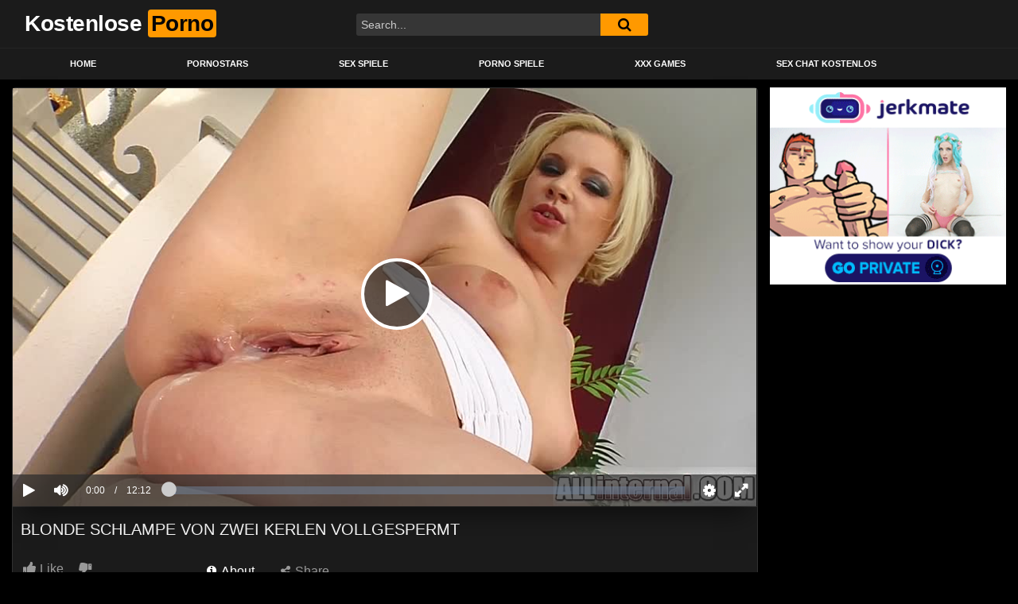

--- FILE ---
content_type: text/html
request_url: https://kostenloseporno.co/blonde-schlampe-von-zwei-kerlen-vollgespermt/12463/
body_size: 11801
content:
<!DOCTYPE html>
<html lang="de-DE">
<head>
<meta charset="UTF-8">
<meta name="viewport" content="width=device-width, initial-scale=1, shrink-to-fit=no">
<link rel="profile" href="https://gmpg.org/xfn/11">
<!-- Meta social networks -->
<!-- Meta Facebook -->
<meta property="fb:app_id" content="966242223397117" />
<meta property="og:url" content="https://kostenloseporno.co/blonde-schlampe-von-zwei-kerlen-vollgespermt/12463/" />
<meta property="og:type" content="article" />
<meta property="og:title" content="Blonde Schlampe von zwei Kerlen vollgespermt" />
<meta property="og:description" content="Blonde Schlampe von zwei Kerlen vollgespermt" />
<meta property="og:image" content="https://kostenloseporno.co/wp-content/uploads/2022/05/blonde-schlampe-von-zwei-kerlen-vollgespermt.jpg" />
<meta property="og:image:width" content="200" />
<meta property="og:image:height" content="200" />
<!-- Meta Twitter -->
<meta name="twitter:card" content="summary">
<!--<meta name="twitter:site" content="@site_username">-->
<meta name="twitter:title" content="Blonde Schlampe von zwei Kerlen vollgespermt">
<meta name="twitter:description" content="Blonde Schlampe von zwei Kerlen vollgespermt">
<!--<meta name="twitter:creator" content="@creator_username">-->
<meta name="twitter:image" content="https://kostenloseporno.co/wp-content/uploads/2022/05/blonde-schlampe-von-zwei-kerlen-vollgespermt.jpg">
<!--<meta name="twitter:domain" content="YourDomain.com">-->
<!-- Google Analytics -->
<script async src="https://www.googletagmanager.com/gtag/js?id=G-J6YHV508WG"></script>
<script>
window.dataLayer = window.dataLayer || [];
function gtag(){dataLayer.push(arguments);}
gtag('js', new Date());
gtag('config', 'G-J6YHV508WG');
</script> 	<!-- Meta Verification -->
<meta name="RATING" content="RTA-5042-1996-1400-1577-RTA">
<meta name="a.validate.02" content="WWxVwdJSEQhtpIoTcOpskVYyjtApNYDkOA4K" />	<meta name='robots' content='index, follow, max-image-preview:large, max-snippet:-1, max-video-preview:-1' />
<!-- This site is optimized with the Yoast SEO plugin v23.1 - https://yoast.com/wordpress/plugins/seo/ -->
<title>Blonde Schlampe von zwei Kerlen vollgespermt - Videos &#8902; Kostenlose Porno</title>
<meta name="description" content="Blonde Schlampe von zwei Kerlen vollgespermt mit . Länge: 732 sekunde Kategorie: Porno Videos &#8902; Jetzt ansehen!" />
<link rel="canonical" href="https://kostenloseporno.co/blonde-schlampe-von-zwei-kerlen-vollgespermt/12463/" />
<meta name="twitter:card" content="summary_large_image" />
<meta name="twitter:title" content="Blonde Schlampe von zwei Kerlen vollgespermt - Videos &#8902; Kostenlose Porno" />
<meta name="twitter:description" content="Blonde Schlampe von zwei Kerlen vollgespermt mit . Länge: 732 sekunde Kategorie: Porno Videos &#8902; Jetzt ansehen!" />
<script type="application/ld+json" class="yoast-schema-graph">{"@context":"https://schema.org","@graph":[{"@type":"WebPage","@id":"https://kostenloseporno.co/blonde-schlampe-von-zwei-kerlen-vollgespermt/12463/","url":"https://kostenloseporno.co/blonde-schlampe-von-zwei-kerlen-vollgespermt/12463/","name":"Blonde Schlampe von zwei Kerlen vollgespermt - Videos &#8902; Kostenlose Porno","isPartOf":{"@id":"https://kostenloseporno.co/#website"},"primaryImageOfPage":{"@id":"https://kostenloseporno.co/blonde-schlampe-von-zwei-kerlen-vollgespermt/12463/#primaryimage"},"image":{"@id":"https://kostenloseporno.co/blonde-schlampe-von-zwei-kerlen-vollgespermt/12463/#primaryimage"},"thumbnailUrl":"https://kostenloseporno.co/wp-content/uploads/2022/05/blonde-schlampe-von-zwei-kerlen-vollgespermt.jpg","datePublished":"2022-05-23T19:53:22+00:00","dateModified":"2022-05-23T19:53:22+00:00","author":{"@id":"https://kostenloseporno.co/#/schema/person/d758b7e28f27f5a97e4d4cdc4027d9b0"},"description":"Blonde Schlampe von zwei Kerlen vollgespermt mit . Länge: 732 sekunde Kategorie: Porno Videos &#8902; Jetzt ansehen!","breadcrumb":{"@id":"https://kostenloseporno.co/blonde-schlampe-von-zwei-kerlen-vollgespermt/12463/#breadcrumb"},"inLanguage":"de-DE","potentialAction":[{"@type":"ReadAction","target":["https://kostenloseporno.co/blonde-schlampe-von-zwei-kerlen-vollgespermt/12463/"]}]},{"@type":"ImageObject","inLanguage":"de-DE","@id":"https://kostenloseporno.co/blonde-schlampe-von-zwei-kerlen-vollgespermt/12463/#primaryimage","url":"https://kostenloseporno.co/wp-content/uploads/2022/05/blonde-schlampe-von-zwei-kerlen-vollgespermt.jpg","contentUrl":"https://kostenloseporno.co/wp-content/uploads/2022/05/blonde-schlampe-von-zwei-kerlen-vollgespermt.jpg","width":240,"height":180},{"@type":"BreadcrumbList","@id":"https://kostenloseporno.co/blonde-schlampe-von-zwei-kerlen-vollgespermt/12463/#breadcrumb","itemListElement":[{"@type":"ListItem","position":1,"name":"Home","item":"https://kostenloseporno.co/"},{"@type":"ListItem","position":2,"name":"Blonde Schlampe von zwei Kerlen vollgespermt"}]},{"@type":"WebSite","@id":"https://kostenloseporno.co/#website","url":"https://kostenloseporno.co/","name":"Kostenlose Porno","description":"Ihre perfekte quelle, um kostenlose porno videos anzusehen","potentialAction":[{"@type":"SearchAction","target":{"@type":"EntryPoint","urlTemplate":"https://kostenloseporno.co/?s={search_term_string}"},"query-input":"required name=search_term_string"}],"inLanguage":"de-DE"}]}</script>
<!-- / Yoast SEO plugin. -->
<link rel='dns-prefetch' href='//vjs.zencdn.net' />
<link rel='dns-prefetch' href='//unpkg.com' />
<link rel='dns-prefetch' href='//fonts.googleapis.com' />
<link rel="alternate" type="application/rss+xml" title="Kostenlose Porno &raquo; Feed" href="https://kostenloseporno.co/feed/" />
<link rel="alternate" type="application/rss+xml" title="Kostenlose Porno &raquo; Kommentar-Feed" href="https://kostenloseporno.co/comments/feed/" />
<link rel="alternate" type="application/rss+xml" title="Kostenlose Porno &raquo; Blonde Schlampe von zwei Kerlen vollgespermt Kommentar-Feed" href="https://kostenloseporno.co/blonde-schlampe-von-zwei-kerlen-vollgespermt/12463/feed/" />
<!-- <link rel='stylesheet' id='wp-block-library-css' href='https://kostenloseporno.co/wp-includes/css/dist/block-library/style.min.css?ver=6.6.1' type='text/css' media='all' /> -->
<link rel="stylesheet" type="text/css" href="//kostenloseporno.co/wp-content/cache/wpfc-minified/7c2dgn5w/hnhi6.css" media="all"/>
<style id='classic-theme-styles-inline-css' type='text/css'>
/*! This file is auto-generated */
.wp-block-button__link{color:#fff;background-color:#32373c;border-radius:9999px;box-shadow:none;text-decoration:none;padding:calc(.667em + 2px) calc(1.333em + 2px);font-size:1.125em}.wp-block-file__button{background:#32373c;color:#fff;text-decoration:none}
</style>
<style id='global-styles-inline-css' type='text/css'>
:root{--wp--preset--aspect-ratio--square: 1;--wp--preset--aspect-ratio--4-3: 4/3;--wp--preset--aspect-ratio--3-4: 3/4;--wp--preset--aspect-ratio--3-2: 3/2;--wp--preset--aspect-ratio--2-3: 2/3;--wp--preset--aspect-ratio--16-9: 16/9;--wp--preset--aspect-ratio--9-16: 9/16;--wp--preset--color--black: #000000;--wp--preset--color--cyan-bluish-gray: #abb8c3;--wp--preset--color--white: #ffffff;--wp--preset--color--pale-pink: #f78da7;--wp--preset--color--vivid-red: #cf2e2e;--wp--preset--color--luminous-vivid-orange: #ff6900;--wp--preset--color--luminous-vivid-amber: #fcb900;--wp--preset--color--light-green-cyan: #7bdcb5;--wp--preset--color--vivid-green-cyan: #00d084;--wp--preset--color--pale-cyan-blue: #8ed1fc;--wp--preset--color--vivid-cyan-blue: #0693e3;--wp--preset--color--vivid-purple: #9b51e0;--wp--preset--gradient--vivid-cyan-blue-to-vivid-purple: linear-gradient(135deg,rgba(6,147,227,1) 0%,rgb(155,81,224) 100%);--wp--preset--gradient--light-green-cyan-to-vivid-green-cyan: linear-gradient(135deg,rgb(122,220,180) 0%,rgb(0,208,130) 100%);--wp--preset--gradient--luminous-vivid-amber-to-luminous-vivid-orange: linear-gradient(135deg,rgba(252,185,0,1) 0%,rgba(255,105,0,1) 100%);--wp--preset--gradient--luminous-vivid-orange-to-vivid-red: linear-gradient(135deg,rgba(255,105,0,1) 0%,rgb(207,46,46) 100%);--wp--preset--gradient--very-light-gray-to-cyan-bluish-gray: linear-gradient(135deg,rgb(238,238,238) 0%,rgb(169,184,195) 100%);--wp--preset--gradient--cool-to-warm-spectrum: linear-gradient(135deg,rgb(74,234,220) 0%,rgb(151,120,209) 20%,rgb(207,42,186) 40%,rgb(238,44,130) 60%,rgb(251,105,98) 80%,rgb(254,248,76) 100%);--wp--preset--gradient--blush-light-purple: linear-gradient(135deg,rgb(255,206,236) 0%,rgb(152,150,240) 100%);--wp--preset--gradient--blush-bordeaux: linear-gradient(135deg,rgb(254,205,165) 0%,rgb(254,45,45) 50%,rgb(107,0,62) 100%);--wp--preset--gradient--luminous-dusk: linear-gradient(135deg,rgb(255,203,112) 0%,rgb(199,81,192) 50%,rgb(65,88,208) 100%);--wp--preset--gradient--pale-ocean: linear-gradient(135deg,rgb(255,245,203) 0%,rgb(182,227,212) 50%,rgb(51,167,181) 100%);--wp--preset--gradient--electric-grass: linear-gradient(135deg,rgb(202,248,128) 0%,rgb(113,206,126) 100%);--wp--preset--gradient--midnight: linear-gradient(135deg,rgb(2,3,129) 0%,rgb(40,116,252) 100%);--wp--preset--font-size--small: 13px;--wp--preset--font-size--medium: 20px;--wp--preset--font-size--large: 36px;--wp--preset--font-size--x-large: 42px;--wp--preset--spacing--20: 0.44rem;--wp--preset--spacing--30: 0.67rem;--wp--preset--spacing--40: 1rem;--wp--preset--spacing--50: 1.5rem;--wp--preset--spacing--60: 2.25rem;--wp--preset--spacing--70: 3.38rem;--wp--preset--spacing--80: 5.06rem;--wp--preset--shadow--natural: 6px 6px 9px rgba(0, 0, 0, 0.2);--wp--preset--shadow--deep: 12px 12px 50px rgba(0, 0, 0, 0.4);--wp--preset--shadow--sharp: 6px 6px 0px rgba(0, 0, 0, 0.2);--wp--preset--shadow--outlined: 6px 6px 0px -3px rgba(255, 255, 255, 1), 6px 6px rgba(0, 0, 0, 1);--wp--preset--shadow--crisp: 6px 6px 0px rgba(0, 0, 0, 1);}:where(.is-layout-flex){gap: 0.5em;}:where(.is-layout-grid){gap: 0.5em;}body .is-layout-flex{display: flex;}.is-layout-flex{flex-wrap: wrap;align-items: center;}.is-layout-flex > :is(*, div){margin: 0;}body .is-layout-grid{display: grid;}.is-layout-grid > :is(*, div){margin: 0;}:where(.wp-block-columns.is-layout-flex){gap: 2em;}:where(.wp-block-columns.is-layout-grid){gap: 2em;}:where(.wp-block-post-template.is-layout-flex){gap: 1.25em;}:where(.wp-block-post-template.is-layout-grid){gap: 1.25em;}.has-black-color{color: var(--wp--preset--color--black) !important;}.has-cyan-bluish-gray-color{color: var(--wp--preset--color--cyan-bluish-gray) !important;}.has-white-color{color: var(--wp--preset--color--white) !important;}.has-pale-pink-color{color: var(--wp--preset--color--pale-pink) !important;}.has-vivid-red-color{color: var(--wp--preset--color--vivid-red) !important;}.has-luminous-vivid-orange-color{color: var(--wp--preset--color--luminous-vivid-orange) !important;}.has-luminous-vivid-amber-color{color: var(--wp--preset--color--luminous-vivid-amber) !important;}.has-light-green-cyan-color{color: var(--wp--preset--color--light-green-cyan) !important;}.has-vivid-green-cyan-color{color: var(--wp--preset--color--vivid-green-cyan) !important;}.has-pale-cyan-blue-color{color: var(--wp--preset--color--pale-cyan-blue) !important;}.has-vivid-cyan-blue-color{color: var(--wp--preset--color--vivid-cyan-blue) !important;}.has-vivid-purple-color{color: var(--wp--preset--color--vivid-purple) !important;}.has-black-background-color{background-color: var(--wp--preset--color--black) !important;}.has-cyan-bluish-gray-background-color{background-color: var(--wp--preset--color--cyan-bluish-gray) !important;}.has-white-background-color{background-color: var(--wp--preset--color--white) !important;}.has-pale-pink-background-color{background-color: var(--wp--preset--color--pale-pink) !important;}.has-vivid-red-background-color{background-color: var(--wp--preset--color--vivid-red) !important;}.has-luminous-vivid-orange-background-color{background-color: var(--wp--preset--color--luminous-vivid-orange) !important;}.has-luminous-vivid-amber-background-color{background-color: var(--wp--preset--color--luminous-vivid-amber) !important;}.has-light-green-cyan-background-color{background-color: var(--wp--preset--color--light-green-cyan) !important;}.has-vivid-green-cyan-background-color{background-color: var(--wp--preset--color--vivid-green-cyan) !important;}.has-pale-cyan-blue-background-color{background-color: var(--wp--preset--color--pale-cyan-blue) !important;}.has-vivid-cyan-blue-background-color{background-color: var(--wp--preset--color--vivid-cyan-blue) !important;}.has-vivid-purple-background-color{background-color: var(--wp--preset--color--vivid-purple) !important;}.has-black-border-color{border-color: var(--wp--preset--color--black) !important;}.has-cyan-bluish-gray-border-color{border-color: var(--wp--preset--color--cyan-bluish-gray) !important;}.has-white-border-color{border-color: var(--wp--preset--color--white) !important;}.has-pale-pink-border-color{border-color: var(--wp--preset--color--pale-pink) !important;}.has-vivid-red-border-color{border-color: var(--wp--preset--color--vivid-red) !important;}.has-luminous-vivid-orange-border-color{border-color: var(--wp--preset--color--luminous-vivid-orange) !important;}.has-luminous-vivid-amber-border-color{border-color: var(--wp--preset--color--luminous-vivid-amber) !important;}.has-light-green-cyan-border-color{border-color: var(--wp--preset--color--light-green-cyan) !important;}.has-vivid-green-cyan-border-color{border-color: var(--wp--preset--color--vivid-green-cyan) !important;}.has-pale-cyan-blue-border-color{border-color: var(--wp--preset--color--pale-cyan-blue) !important;}.has-vivid-cyan-blue-border-color{border-color: var(--wp--preset--color--vivid-cyan-blue) !important;}.has-vivid-purple-border-color{border-color: var(--wp--preset--color--vivid-purple) !important;}.has-vivid-cyan-blue-to-vivid-purple-gradient-background{background: var(--wp--preset--gradient--vivid-cyan-blue-to-vivid-purple) !important;}.has-light-green-cyan-to-vivid-green-cyan-gradient-background{background: var(--wp--preset--gradient--light-green-cyan-to-vivid-green-cyan) !important;}.has-luminous-vivid-amber-to-luminous-vivid-orange-gradient-background{background: var(--wp--preset--gradient--luminous-vivid-amber-to-luminous-vivid-orange) !important;}.has-luminous-vivid-orange-to-vivid-red-gradient-background{background: var(--wp--preset--gradient--luminous-vivid-orange-to-vivid-red) !important;}.has-very-light-gray-to-cyan-bluish-gray-gradient-background{background: var(--wp--preset--gradient--very-light-gray-to-cyan-bluish-gray) !important;}.has-cool-to-warm-spectrum-gradient-background{background: var(--wp--preset--gradient--cool-to-warm-spectrum) !important;}.has-blush-light-purple-gradient-background{background: var(--wp--preset--gradient--blush-light-purple) !important;}.has-blush-bordeaux-gradient-background{background: var(--wp--preset--gradient--blush-bordeaux) !important;}.has-luminous-dusk-gradient-background{background: var(--wp--preset--gradient--luminous-dusk) !important;}.has-pale-ocean-gradient-background{background: var(--wp--preset--gradient--pale-ocean) !important;}.has-electric-grass-gradient-background{background: var(--wp--preset--gradient--electric-grass) !important;}.has-midnight-gradient-background{background: var(--wp--preset--gradient--midnight) !important;}.has-small-font-size{font-size: var(--wp--preset--font-size--small) !important;}.has-medium-font-size{font-size: var(--wp--preset--font-size--medium) !important;}.has-large-font-size{font-size: var(--wp--preset--font-size--large) !important;}.has-x-large-font-size{font-size: var(--wp--preset--font-size--x-large) !important;}
:where(.wp-block-post-template.is-layout-flex){gap: 1.25em;}:where(.wp-block-post-template.is-layout-grid){gap: 1.25em;}
:where(.wp-block-columns.is-layout-flex){gap: 2em;}:where(.wp-block-columns.is-layout-grid){gap: 2em;}
:root :where(.wp-block-pullquote){font-size: 1.5em;line-height: 1.6;}
</style>
<link rel='stylesheet' id='ftt-videojs-style-css' href='//vjs.zencdn.net/7.8.4/video-js.css?ver=7.4.1' type='text/css' media='all' />
<!-- <link rel='stylesheet' id='ftt-styles-css' href='https://kostenloseporno.co/wp-content/themes/famoustube/css/theme.min.css?ver=1.1.9.1715464845' type='text/css' media='all' /> -->
<link rel="stylesheet" type="text/css" href="//kostenloseporno.co/wp-content/cache/wpfc-minified/1usgjbk/hnhi6.css" media="all"/>
<link rel='stylesheet' id='ftt-body-font-css' href='https://fonts.googleapis.com/css?family=Roboto%3A400%2C500%2C700&#038;display=swap&#038;ver=1.0.0' type='text/css' media='all' />
<!-- <link rel='stylesheet' id='ftt-custom-style-css' href='https://kostenloseporno.co/wp-content/themes/famoustube/css/custom.css?ver=1.1.9.1715464844' type='text/css' media='all' /> -->
<link rel="stylesheet" type="text/css" href="//kostenloseporno.co/wp-content/cache/wpfc-minified/1oly5qww/hnhi6.css" media="all"/>
<script src='//kostenloseporno.co/wp-content/cache/wpfc-minified/8aaaonce/hnhi6.js' type="text/javascript"></script>
<!-- <script type="text/javascript" src="https://kostenloseporno.co/wp-includes/js/jquery/jquery.min.js?ver=3.7.1" id="jquery-core-js"></script> -->
<!-- <script type="text/javascript" src="https://kostenloseporno.co/wp-includes/js/jquery/jquery-migrate.min.js?ver=3.4.1" id="jquery-migrate-js"></script> -->
<link rel="https://api.w.org/" href="https://kostenloseporno.co/wp-json/" /><link rel="alternate" title="JSON" type="application/json" href="https://kostenloseporno.co/wp-json/wp/v2/posts/12463" /><link rel="EditURI" type="application/rsd+xml" title="RSD" href="https://kostenloseporno.co/xmlrpc.php?rsd" />
<meta name="generator" content="WordPress 6.6.1" />
<link rel='shortlink' href='https://kostenloseporno.co/?p=12463' />
<link rel="alternate" title="oEmbed (JSON)" type="application/json+oembed" href="https://kostenloseporno.co/wp-json/oembed/1.0/embed?url=https%3A%2F%2Fkostenloseporno.co%2Fblonde-schlampe-von-zwei-kerlen-vollgespermt%2F12463%2F" />
<link rel="alternate" title="oEmbed (XML)" type="text/xml+oembed" href="https://kostenloseporno.co/wp-json/oembed/1.0/embed?url=https%3A%2F%2Fkostenloseporno.co%2Fblonde-schlampe-von-zwei-kerlen-vollgespermt%2F12463%2F&#038;format=xml" />
<style type="text/css">
.logo-word-2,
.header-search #searchsubmit,
.video-block .video-debounce-bar,
.hamburger-inner, .hamburger-inner::before, .hamburger-inner::after {
background-color: #ff9900;
}
a,
a:hover,
ul#menu-footer-menu li a:hover,
.required,
#show-sharing-buttons:hover i,
.tags-letter-block .tag-items .tag-item a:hover,
.post-like a:hover i {
color: #ff9900;
}
.pagination-lg .page-item:first-child .page-link,
.pagination-lg .page-item:last-child .page-link {
border-color: #ff9900!important;
color: #ff9900;
}
.navbar li.active a,
#video-tabs button.tab-link.active,
#video-tabs button.tab-link:hover {
border-bottom-color: #ff9900!important;
}
.btn,
.btn-primary,
.post-navigation a,
.btn:hover {
background-color: #ff9900!important;
color: #000000!important;
border-color: #ff9900!important;
}
.page-item.active .page-link {
background-color: #ff9900!important;
border-color: #ff9900!important;
color: #000000!important;
}
@-webkit-keyframes glowing {
0% { border-color: #ff9900; -webkit-box-shadow: 0 0 3px #ff9900; }
50% { -webkit-box-shadow: 0 0 20px #ff9900; }
100% { border-color: #ff9900; -webkit-box-shadow: 0 0 3px #ff9900; }
}
@-moz-keyframes glowing {
0% { border-color: #ff9900; -moz-box-shadow: 0 0 3px #ff9900; }
50% { -moz-box-shadow: 0 0 20px #ff9900; }
100% { border-color: #ff9900; -moz-box-shadow: 0 0 3px #ff9900; }
}
@-o-keyframes glowing {
0% { border-color: #ff9900; box-shadow: 0 0 3px #ff9900; }
50% { box-shadow: 0 0 20px #ff9900; }
100% { border-color: #ff9900; box-shadow: 0 0 3px #ff9900; }
}
@keyframes glowing {
0% { border-color: #ff9900; box-shadow: 0 0 3px #ff9900; }
50% { box-shadow: 0 0 20px #ff9900; }
100% { border-color: #ff9900; box-shadow: 0 0 3px #ff9900; }
}
</style>
<meta name="mobile-web-app-capable" content="yes">
<meta name="apple-mobile-web-app-capable" content="yes">
<meta name="apple-mobile-web-app-title" content="Kostenlose Porno - Ihre perfekte quelle, um kostenlose porno videos anzusehen">
<style type="text/css">
.no-js .native-lazyload-js-fallback {
display: none;
}
</style>
</head>  <body class="post-template-default single single-post postid-12463 single-format-video wp-embed-responsive"> <div class="site" id="page">  	<!-- ******************* The Navbar Area ******************* --> 	<div id="wrapper-navbar" itemscope itemtype="http://schema.org/WebSite"> 		<a class="skip-link sr-only sr-only-focusable" href="#content">Skip to content</a> 		<div class="logo-search d-flex"> 			<div class="container d-flex align-items-center justify-content-between"> 				<!-- Menu mobile --> 				<button class="navbar-toggler hamburger hamburger--slider" type="button" data-toggle="collapse" data-target="#navbarNavDropdown" aria-controls="navbarNavDropdown" aria-expanded="false" aria-label="Toggle navigation"> 					<span class="hamburger-box"> 						<span class="hamburger-inner"></span> 					</span> 				</button> 				<!-- Your site title as branding in the menu --> 															<a class="navbar-brand" rel="home" href="https://kostenloseporno.co/" title="Kostenlose Porno" itemprop="url"> 															<span class="logo-word-1">Kostenlose</span> 								<span class="logo-word-2">Porno</span> 													</a> 									<!-- end custom logo -->  				<div class="search-menu-mobile">     <div class="header-search-mobile">         <i class="fa fa-search"></i>         </div>	 </div>  <div class="header-search">     <form method="get" id="searchform" action="https://kostenloseporno.co/">                             <input class="input-group-field" value="Search..." name="s" id="s" onfocus="if (this.value == 'Search...') {this.value = '';}" onblur="if (this.value == '') {this.value = 'Search...';}" type="text" />                          <button class="fa-input" type="submit" id="searchsubmit" value="&#xf002;" ><i class="fa fa-search"></i></button>          </form> </div>							</div> 		</div> 		<nav class="navbar navbar-expand-md navbar-dark"> 			<div class="container"> 				<!-- The WordPress Menu goes here --> 				<div id="navbarNavDropdown" class="collapse navbar-collapse"><ul id="menu-main-menu" class="navbar-nav ml-auto"><li itemscope="itemscope" itemtype="https://www.schema.org/SiteNavigationElement" id="menu-item-11" class="home-icon menu-item menu-item-type-custom menu-item-object-custom menu-item-home menu-item-11 nav-item"><a title="Home" href="https://kostenloseporno.co" class="nav-link">Home</a></li> <li itemscope="itemscope" itemtype="https://www.schema.org/SiteNavigationElement" id="menu-item-14" class="star-icon menu-item menu-item-type-post_type menu-item-object-page menu-item-14 nav-item"><a title="Pornostars" href="https://kostenloseporno.co/actors/" class="nav-link">Pornostars</a></li> <li itemscope="itemscope" itemtype="https://www.schema.org/SiteNavigationElement" id="menu-item-11092" class="menu-item menu-item-type-custom menu-item-object-custom menu-item-11092 nav-item"><a title="Sex Spiele" href="https://pornospiele.co" class="nav-link">Sex Spiele</a></li> <li itemscope="itemscope" itemtype="https://www.schema.org/SiteNavigationElement" id="menu-item-11811" class="menu-item menu-item-type-custom menu-item-object-custom menu-item-11811 nav-item"><a title="Porno Spiele" href="https://de.porngames.club/" class="nav-link">Porno Spiele</a></li> <li itemscope="itemscope" itemtype="https://www.schema.org/SiteNavigationElement" id="menu-item-15643" class="menu-item menu-item-type-custom menu-item-object-custom menu-item-15643 nav-item"><a title="XXX Games" href="https://sexgames.xxx/" class="nav-link">XXX Games</a></li> <li itemscope="itemscope" itemtype="https://www.schema.org/SiteNavigationElement" id="menu-item-17252" class="menu-item menu-item-type-custom menu-item-object-custom menu-item-17252 nav-item"><a title="Sex Chat Kostenlos" href="https://de.camonade.com/" class="nav-link">Sex Chat Kostenlos</a></li> </ul></div>			</div><!-- .container --> 		</nav><!-- .site-navigation --> 	</div><!-- #wrapper-navbar end -->  <div class="wrapper" id="single-wrapper"> 	  <article id="post-12463" class="post-12463 post type-post status-publish format-video has-post-thumbnail hentry category-blondinen tag-arsch-bumsen tag-blonde-schlampe tag-dreier-bumsen tag-mund-bumsen tag-rasierte-blondine tag-spermaladung post_format-post-format-video" itemprop="video" itemscope itemtype="http://schema.org/VideoObject"> 	<section class="single-video-player"> 		<div class="container"> 			<div class="row no-gutters"> 				<div class="col-12 col-md-9"> 					<div class="video-wrapper"> 						 <div class="responsive-player video-player">           <meta itemprop="author" content="admin" />     <meta itemprop="name" content="Blonde Schlampe von zwei Kerlen vollgespermt" />             <meta itemprop="description" content="Blonde Schlampe von zwei Kerlen vollgespermt" />         <meta itemprop="duration" content="P0DT0H12M12S" />     <meta itemprop="thumbnailUrl" content="https://images2.pornohirsch.net/_48444_0.jpg" />             <meta itemprop="embedURL" content="https://www.pornohirsch.net/embed/48444/" />         <meta itemprop="uploadDate" content="2022-05-23T19:53:22+00:00" />              <iframe src="https://www.pornohirsch.net/embed/48444/" width="960" height="540" frameborder="0" scrolling="no" allowfullscreen></iframe>         <!-- Inside video player advertising -->                   </div> 												<div class="video-title"> 							<h1>Blonde Schlampe von zwei Kerlen vollgespermt</h1> 						</div> 						<div class="video-actions-header"> 							<div class="row no-gutters"> 								<div class="col-12 col-md-3" id="rating"> 									<span id="video-rate"><span class="post-like"><a href="#" data-post_id="12463" data-post_like="like"><span class="like" title="I like this"><span id="more"><i class="fa fa-thumbs-up"></i> <span class="grey-link">Like</span></span></a> 		<a href="#" data-post_id="12463" data-post_like="dislike"> 			<span title="I dislike this" class="qtip dislike"><span id="less"><i class="fa fa-thumbs-down fa-flip-horizontal"></i></span></span> 		</a></span></span> 																	</div> 								<div class="col-12 col-md-9 tabs" id="video-tabs"> 									<button class="tab-link active about" data-tab-id="video-about"><i class="fa fa-info-circle"></i> About</button> 									<button class="tab-link share" data-tab-id="video-share"><i class="fa fa-share-alt"></i> Share</button> 								</div> 							</div> 						</div> 						<div class="clear"></div> 						<div class="video-actions-content"> 							<div class="row no-gutters"> 								<div class="col-12 col-md-3" id="rating-col"> 									<div id="video-views"><span class="views-number"></span> views</div> 									<div class="rating-bar"> 										<div class="rating-bar-meter"></div> 									</div> 									<div class="rating-result"> 											<div class="percentage">0%</div> 										<div class="likes"> 											<i class="fa fa-thumbs-up"></i> <span class="likes_count">0</span> 											<i class="fa fa-thumbs-down fa-flip-horizontal"></i> <span class="dislikes_count">0</span> 										</div> 									</div> 								</div> 								<div class="col-12 col-md-9"> 									<div class="tab-content"> 										<div class="video-content-row" id="video-about"> 												<div class="video-description"> 													<div class="desc"> 																											</div> 												</div> 											<div class="video-content-row" id="video-author"> 												From: <a href="https://kostenloseporno.co/author/admin/" title="Beiträge von admin" rel="author">admin</a>											</div> 																																																								<div class="video-content-row" id="video-cats"> 													Category: 													<a href="https://kostenloseporno.co/filme/blondinen/" title="Blondinen">Blondinen</a>												</div> 																																													<div class="video-content-row" id="video-tags"> 													Tags: 													<a href="https://kostenloseporno.co/tag/arsch-bumsen/" title="arsch bumsen">arsch bumsen</a>, <a href="https://kostenloseporno.co/tag/blonde-schlampe/" title="blonde schlampe">blonde schlampe</a>, <a href="https://kostenloseporno.co/tag/dreier-bumsen/" title="dreier bumsen">dreier bumsen</a>, <a href="https://kostenloseporno.co/tag/mund-bumsen/" title="mund bumsen">mund bumsen</a>, <a href="https://kostenloseporno.co/tag/rasierte-blondine/" title="rasierte blondine">rasierte blondine</a>, <a href="https://kostenloseporno.co/tag/spermaladung/" title="spermaladung">spermaladung</a>												</div> 																						<div class="video-content-row" id="video-date"> 												Added on: Mai 23, 2022											</div> 										</div> 										<div id="video-share">     <!-- Twitter -->     <a target="_blank" href="https://twitter.com/home?status=https://kostenloseporno.co/blonde-schlampe-von-zwei-kerlen-vollgespermt/12463/"><i id="twitter" class="fa fa-twitter"></i></a>     <!-- Reddit -->        <a target="_blank" href="http://www.reddit.com/submit?url"><i id="reddit" class="fa fa-reddit-square"></i></a>     <!-- Google Plus -->         <a target="_blank" href="https://plus.google.com/share?url=https://kostenloseporno.co/blonde-schlampe-von-zwei-kerlen-vollgespermt/12463/"><i id="googleplus" class="fa fa-google-plus"></i></a>        <!-- VK -->     <script type="text/javascript" src="https://vk.com/js/api/share.js?95" charset="windows-1251"></script>     <a href="http://vk.com/share.php?url=https://kostenloseporno.co/blonde-schlampe-von-zwei-kerlen-vollgespermt/12463/" target="_blank"><i id="vk" class="fa fa-vk"></i></a>     <!-- Email -->     <a target="_blank" href="/cdn-cgi/l/email-protection#09367a7c6b636c6a7d342f686479326b666d7034617d7d797a33262662667a7d6c6765667a6c79667b6766276a66266b6566676d6c247a6a61656864796c247f666724737e6c6024626c7b656c67247f6665656e6c7a796c7b647d26383b3d3f3a26"><i id="email" class="fa fa-envelope"></i></a> </div>									</div> 								</div> 							</div> 						</div> 					</div> 					<div class="video-wrapper"> 											<div class="related-videos"> 							<div class="row no-gutters"> 								  <div class="col-12 col-md-4 col-lg-3 col-xl-2"> 	<div 		class="video-block thumbs-rotation" 		data-post-id="1344" 					data-thumbs="https://images2.pornohirsch.net/_44874_1.jpg,https://images2.pornohirsch.net/_44874_2.jpg,https://images2.pornohirsch.net/_44874_3.jpg,https://images2.pornohirsch.net/_44874_4.jpg,https://images2.pornohirsch.net/_44874_5.jpg,https://images2.pornohirsch.net/_44874_6.jpg,https://images2.pornohirsch.net/_44874_7.jpg,https://images2.pornohirsch.net/_44874_8.jpg,https://images2.pornohirsch.net/_44874_9.jpg,https://images2.pornohirsch.net/_44874_10.jpg" 			> 		1344		<a class="thumb" href="https://kostenloseporno.co/stiefmutter-bringt-stieftochter-zum-stohnen/1344/"> 			<div class="video-debounce-bar"></div> 							<img class="video-img img-fluid" data-src="https://kostenloseporno.co/wp-content/uploads/2020/11/stiefmutter-bringt-stieftochter-zum-stohnen.jpg"> 						<div class="video-preview"></div> 							<span class="duration">08:02</span> 					</a> 		<a class="infos" href="https://kostenloseporno.co/stiefmutter-bringt-stieftochter-zum-stohnen/1344/" title="Stiefmutter bringt Stieftochter zum Stöhnen"> 			<span class="title">Stiefmutter bringt Stieftochter zum Stöhnen</span> 		</a> 		<div class="video-datas"> 			<span class="views-number">572 views</span> 							<span class="rating"><i class="fa fa-thumbs-up"></i> 100%</span> 					</div> 	</div> </div>    <div class="col-12 col-md-4 col-lg-3 col-xl-2"> 	<div 		class="video-block thumbs-rotation" 		data-post-id="16035" 					data-thumbs="https://images1.pornohirsch.net/_49835_1.jpg,https://images1.pornohirsch.net/_49835_2.jpg,https://images1.pornohirsch.net/_49835_3.jpg,https://images1.pornohirsch.net/_49835_4.jpg,https://images1.pornohirsch.net/_49835_5.jpg,https://images1.pornohirsch.net/_49835_6.jpg,https://images1.pornohirsch.net/_49835_7.jpg,https://images1.pornohirsch.net/_49835_8.jpg,https://images1.pornohirsch.net/_49835_9.jpg,https://images1.pornohirsch.net/_49835_10.jpg" 			> 		16035		<a class="thumb" href="https://kostenloseporno.co/geiler-sex-mit-blondem-flittchen/16035/"> 			<div class="video-debounce-bar"></div> 							<img class="video-img img-fluid" data-src="https://kostenloseporno.co/wp-content/uploads/2022/11/geiler-sex-mit-blondem-flittchen.jpg"> 						<div class="video-preview"></div> 							<span class="duration">14:04</span> 					</a> 		<a class="infos" href="https://kostenloseporno.co/geiler-sex-mit-blondem-flittchen/16035/" title="Geiler Sex mit blondem Flittchen"> 			<span class="title">Geiler Sex mit blondem Flittchen</span> 		</a> 		<div class="video-datas"> 			<span class="views-number">4723 views</span> 							<span class="rating"><i class="fa fa-thumbs-up"></i> 91%</span> 					</div> 	</div> </div>    <div class="col-12 col-md-4 col-lg-3 col-xl-2"> 	<div 		class="video-block thumbs-rotation" 		data-post-id="1290" 					data-thumbs="https://images1.pornohirsch.net/_44731_1.jpg,https://images1.pornohirsch.net/_44731_2.jpg,https://images1.pornohirsch.net/_44731_3.jpg,https://images1.pornohirsch.net/_44731_4.jpg,https://images1.pornohirsch.net/_44731_5.jpg,https://images1.pornohirsch.net/_44731_6.jpg,https://images1.pornohirsch.net/_44731_7.jpg,https://images1.pornohirsch.net/_44731_8.jpg,https://images1.pornohirsch.net/_44731_9.jpg,https://images1.pornohirsch.net/_44731_10.jpg" 			> 		1290		<a class="thumb" href="https://kostenloseporno.co/schlanke-blondine-nach-dem-solo-hart-gefickt/1290/"> 			<div class="video-debounce-bar"></div> 							<img class="video-img img-fluid" data-src="https://kostenloseporno.co/wp-content/uploads/2020/11/schlanke-blondine-nach-dem-solo-hart-gefickt.jpg"> 						<div class="video-preview"></div> 							<span class="duration">12:07</span> 					</a> 		<a class="infos" href="https://kostenloseporno.co/schlanke-blondine-nach-dem-solo-hart-gefickt/1290/" title="Schlanke Blondine nach dem Solo hart gefickt"> 			<span class="title">Schlanke Blondine nach dem Solo hart gefickt</span> 		</a> 		<div class="video-datas"> 			<span class="views-number">457 views</span> 							<span class="rating"><i class="fa fa-thumbs-up"></i> 100%</span> 					</div> 	</div> </div>    <div class="col-12 col-md-4 col-lg-3 col-xl-2"> 	<div 		class="video-block thumbs-rotation" 		data-post-id="14061" 					data-thumbs="https://images1.pornohirsch.net/_49375_1.jpg,https://images1.pornohirsch.net/_49375_2.jpg,https://images1.pornohirsch.net/_49375_3.jpg,https://images1.pornohirsch.net/_49375_4.jpg,https://images1.pornohirsch.net/_49375_5.jpg,https://images1.pornohirsch.net/_49375_6.jpg,https://images1.pornohirsch.net/_49375_7.jpg,https://images1.pornohirsch.net/_49375_8.jpg,https://images1.pornohirsch.net/_49375_9.jpg,https://images1.pornohirsch.net/_49375_10.jpg" 			> 		14061		<a class="thumb" href="https://kostenloseporno.co/blondes-luder-lasst-den-stiefbruder-ran/14061/"> 			<div class="video-debounce-bar"></div> 							<img class="video-img img-fluid" data-src="https://kostenloseporno.co/wp-content/uploads/2022/09/blondes-luder-lasst-den-stiefbruder-ran.jpg"> 						<div class="video-preview"></div> 							<span class="duration">24:36</span> 					</a> 		<a class="infos" href="https://kostenloseporno.co/blondes-luder-lasst-den-stiefbruder-ran/14061/" title="Blondes Luder lässt den Stiefbruder ran"> 			<span class="title">Blondes Luder lässt den Stiefbruder ran</span> 		</a> 		<div class="video-datas"> 			<span class="views-number">2028 views</span> 							<span class="rating"><i class="fa fa-thumbs-up"></i> 90%</span> 					</div> 	</div> </div>    <div class="col-12 col-md-4 col-lg-3 col-xl-2"> 	<div 		class="video-block thumbs-rotation" 		data-post-id="11802" 					data-thumbs="https://images1.pornohirsch.net/_46949_1.jpg,https://images1.pornohirsch.net/_46949_2.jpg,https://images1.pornohirsch.net/_46949_3.jpg,https://images1.pornohirsch.net/_46949_4.jpg,https://images1.pornohirsch.net/_46949_5.jpg,https://images1.pornohirsch.net/_46949_6.jpg,https://images1.pornohirsch.net/_46949_7.jpg,https://images1.pornohirsch.net/_46949_8.jpg,https://images1.pornohirsch.net/_46949_9.jpg,https://images1.pornohirsch.net/_46949_10.jpg" 			> 		11802		<a class="thumb" href="https://kostenloseporno.co/das-blonde-luder-reitet-ihren-dildo/11802/"> 			<div class="video-debounce-bar"></div> 							<img class="video-img img-fluid" data-src="https://kostenloseporno.co/wp-content/uploads/2021/08/das-blonde-luder-reitet-ihren-dildo.jpg"> 						<div class="video-preview"></div> 							<span class="duration">13:58</span> 					</a> 		<a class="infos" href="https://kostenloseporno.co/das-blonde-luder-reitet-ihren-dildo/11802/" title="Das blonde Luder reitet ihren Dildo"> 			<span class="title">Das blonde Luder reitet ihren Dildo</span> 		</a> 		<div class="video-datas"> 			<span class="views-number">7338 views</span> 							<span class="rating"><i class="fa fa-thumbs-up"></i> 88%</span> 					</div> 	</div> </div>    <div class="col-12 col-md-4 col-lg-3 col-xl-2"> 	<div 		class="video-block thumbs-rotation" 		data-post-id="15987" 					data-thumbs="https://images2.pornohirsch.net/_49936_1.jpg,https://images2.pornohirsch.net/_49936_2.jpg,https://images2.pornohirsch.net/_49936_3.jpg,https://images2.pornohirsch.net/_49936_4.jpg,https://images2.pornohirsch.net/_49936_5.jpg,https://images2.pornohirsch.net/_49936_6.jpg,https://images2.pornohirsch.net/_49936_7.jpg,https://images2.pornohirsch.net/_49936_8.jpg,https://images2.pornohirsch.net/_49936_9.jpg,https://images2.pornohirsch.net/_49936_10.jpg" 			> 		15987		<a class="thumb" href="https://kostenloseporno.co/brutale-schwanzfolter-von-einer-deutschen-domina-in-leder-korsage/15987/"> 			<div class="video-debounce-bar"></div> 							<img class="video-img img-fluid" data-src="https://kostenloseporno.co/wp-content/uploads/2022/11/brutale-schwanzfolter-von-einer-deutschen-domina-in-leder-korsage.jpg"> 						<div class="video-preview"></div> 							<span class="duration">31:16</span> 					</a> 		<a class="infos" href="https://kostenloseporno.co/brutale-schwanzfolter-von-einer-deutschen-domina-in-leder-korsage/15987/" title="Brutale Schwanzfolter von einer deutschen Domina in Leder Korsage"> 			<span class="title">Brutale Schwanzfolter von einer deutschen Domina in Leder Korsage</span> 		</a> 		<div class="video-datas"> 			<span class="views-number">8981 views</span> 							<span class="rating"><i class="fa fa-thumbs-up"></i> 82%</span> 					</div> 	</div> </div>    <div class="col-12 col-md-4 col-lg-3 col-xl-2"> 	<div 		class="video-block thumbs-rotation" 		data-post-id="14083" 					data-thumbs="https://images2.pornohirsch.net/_49374_1.jpg,https://images2.pornohirsch.net/_49374_2.jpg,https://images2.pornohirsch.net/_49374_3.jpg,https://images2.pornohirsch.net/_49374_4.jpg,https://images2.pornohirsch.net/_49374_5.jpg,https://images2.pornohirsch.net/_49374_6.jpg,https://images2.pornohirsch.net/_49374_7.jpg,https://images2.pornohirsch.net/_49374_8.jpg,https://images2.pornohirsch.net/_49374_9.jpg,https://images2.pornohirsch.net/_49374_10.jpg" 			> 		14083		<a class="thumb" href="https://kostenloseporno.co/blondes-lduer-zum-analsex-abgeschleppt/14083/"> 			<div class="video-debounce-bar"></div> 							<img class="video-img img-fluid" data-src="https://kostenloseporno.co/wp-content/uploads/2022/09/blondes-lduer-zum-analsex-abgeschleppt.jpg"> 						<div class="video-preview"></div> 							<span class="duration">15:20</span> 					</a> 		<a class="infos" href="https://kostenloseporno.co/blondes-lduer-zum-analsex-abgeschleppt/14083/" title="Blondes Lduer zum Analsex abgeschleppt"> 			<span class="title">Blondes Lduer zum Analsex abgeschleppt</span> 		</a> 		<div class="video-datas"> 			<span class="views-number">6426 views</span> 							<span class="rating"><i class="fa fa-thumbs-up"></i> 99%</span> 					</div> 	</div> </div>    <div class="col-12 col-md-4 col-lg-3 col-xl-2"> 	<div 		class="video-block thumbs-rotation" 		data-post-id="1248" 					data-thumbs="https://images2.pornohirsch.net/_44676_1.jpg,https://images2.pornohirsch.net/_44676_2.jpg,https://images2.pornohirsch.net/_44676_3.jpg,https://images2.pornohirsch.net/_44676_4.jpg,https://images2.pornohirsch.net/_44676_5.jpg,https://images2.pornohirsch.net/_44676_6.jpg,https://images2.pornohirsch.net/_44676_7.jpg,https://images2.pornohirsch.net/_44676_8.jpg,https://images2.pornohirsch.net/_44676_9.jpg,https://images2.pornohirsch.net/_44676_10.jpg" 			> 		1248		<a class="thumb" href="https://kostenloseporno.co/deutsche-blondine-cam-angel-macht-sexdate-mitten-in-der-nacht/1248/"> 			<div class="video-debounce-bar"></div> 							<img class="video-img img-fluid" data-src="https://kostenloseporno.co/wp-content/uploads/2020/11/deutsche-blondine-cam-angel-macht-sexdate-mitten-in-der-nacht.jpg"> 						<div class="video-preview"></div> 							<span class="duration">32:54</span> 					</a> 		<a class="infos" href="https://kostenloseporno.co/deutsche-blondine-cam-angel-macht-sexdate-mitten-in-der-nacht/1248/" title="Deutsche Blondine Cam-Angel macht Sexdate mitten in der Nacht"> 			<span class="title">Deutsche Blondine Cam-Angel macht Sexdate mitten in der Nacht</span> 		</a> 		<div class="video-datas"> 			<span class="views-number">543 views</span> 							<span class="rating"><i class="fa fa-thumbs-up"></i> 100%</span> 					</div> 	</div> </div>    <div class="col-12 col-md-4 col-lg-3 col-xl-2"> 	<div 		class="video-block thumbs-rotation" 		data-post-id="15971" 					data-thumbs="https://images1.pornohirsch.net/_49949_1.jpg,https://images1.pornohirsch.net/_49949_2.jpg,https://images1.pornohirsch.net/_49949_3.jpg,https://images1.pornohirsch.net/_49949_4.jpg,https://images1.pornohirsch.net/_49949_5.jpg,https://images1.pornohirsch.net/_49949_6.jpg,https://images1.pornohirsch.net/_49949_7.jpg,https://images1.pornohirsch.net/_49949_8.jpg,https://images1.pornohirsch.net/_49949_9.jpg,https://images1.pornohirsch.net/_49949_10.jpg" 			> 		15971		<a class="thumb" href="https://kostenloseporno.co/ladyboy-mit-geilem-schwanz-fickt-den-devoten-kerl-in-den-arsch/15971/"> 			<div class="video-debounce-bar"></div> 							<img class="video-img img-fluid" data-src="https://kostenloseporno.co/wp-content/uploads/2022/11/ladyboy-mit-geilem-schwanz-fickt-den-devoten-kerl-in-den-arsch.jpg"> 						<div class="video-preview"></div> 							<span class="duration">22:29</span> 					</a> 		<a class="infos" href="https://kostenloseporno.co/ladyboy-mit-geilem-schwanz-fickt-den-devoten-kerl-in-den-arsch/15971/" title="Ladyboy mit geilem Schwanz fickt den devoten Kerl in den Arsch"> 			<span class="title">Ladyboy mit geilem Schwanz fickt den devoten Kerl in den Arsch</span> 		</a> 		<div class="video-datas"> 			<span class="views-number">5878 views</span> 							<span class="rating"><i class="fa fa-thumbs-up"></i> 93%</span> 					</div> 	</div> </div>    <div class="col-12 col-md-4 col-lg-3 col-xl-2"> 	<div 		class="video-block thumbs-rotation" 		data-post-id="12470" 					data-thumbs="https://images2.pornohirsch.net/_48438_1.jpg,https://images2.pornohirsch.net/_48438_2.jpg,https://images2.pornohirsch.net/_48438_3.jpg,https://images2.pornohirsch.net/_48438_4.jpg,https://images2.pornohirsch.net/_48438_5.jpg,https://images2.pornohirsch.net/_48438_6.jpg,https://images2.pornohirsch.net/_48438_7.jpg,https://images2.pornohirsch.net/_48438_8.jpg,https://images2.pornohirsch.net/_48438_9.jpg,https://images2.pornohirsch.net/_48438_10.jpg" 			> 		12470		<a class="thumb" href="https://kostenloseporno.co/blondes-luder-fickt-den-moderator/12470/"> 			<div class="video-debounce-bar"></div> 							<img class="video-img img-fluid" data-src="https://kostenloseporno.co/wp-content/uploads/2022/05/blondes-luder-fickt-den-moderator.jpg"> 						<div class="video-preview"></div> 							<span class="duration">12:32</span> 					</a> 		<a class="infos" href="https://kostenloseporno.co/blondes-luder-fickt-den-moderator/12470/" title="Blondes Luder fickt den Moderator"> 			<span class="title">Blondes Luder fickt den Moderator</span> 		</a> 		<div class="video-datas"> 			<span class="views-number">4161 views</span> 							<span class="rating"><i class="fa fa-thumbs-up"></i> 93%</span> 					</div> 	</div> </div>    <div class="col-12 col-md-4 col-lg-3 col-xl-2"> 	<div 		class="video-block thumbs-rotation" 		data-post-id="1283" 					data-thumbs="https://images1.pornohirsch.net/_44885_1.jpg,https://images1.pornohirsch.net/_44885_2.jpg,https://images1.pornohirsch.net/_44885_3.jpg,https://images1.pornohirsch.net/_44885_4.jpg,https://images1.pornohirsch.net/_44885_5.jpg,https://images1.pornohirsch.net/_44885_6.jpg,https://images1.pornohirsch.net/_44885_7.jpg,https://images1.pornohirsch.net/_44885_8.jpg,https://images1.pornohirsch.net/_44885_9.jpg,https://images1.pornohirsch.net/_44885_10.jpg" 			> 		1283		<a class="thumb" href="https://kostenloseporno.co/dicke-tante-rosella-extrem-von-ihrem-jungen-neffen-zum-sex-verfuhrt/1283/"> 			<div class="video-debounce-bar"></div> 							<img class="video-img img-fluid" data-src="https://kostenloseporno.co/wp-content/uploads/2020/11/dicke-tante-rosella-extrem-von-ihrem-jungen-neffen-zum-sex-verfuhrt.jpg"> 						<div class="video-preview"></div> 							<span class="duration">21:59</span> 					</a> 		<a class="infos" href="https://kostenloseporno.co/dicke-tante-rosella-extrem-von-ihrem-jungen-neffen-zum-sex-verfuhrt/1283/" title="Dicke Tante Rosella Extrem von ihrem jungen Neffen zum Sex verführt"> 			<span class="title">Dicke Tante Rosella Extrem von ihrem jungen Neffen zum Sex verführt</span> 		</a> 		<div class="video-datas"> 			<span class="views-number">274 views</span> 							<span class="rating"><i class="fa fa-thumbs-up"></i> 100%</span> 					</div> 	</div> </div>    <div class="col-12 col-md-4 col-lg-3 col-xl-2"> 	<div 		class="video-block thumbs-rotation" 		data-post-id="14050" 					data-thumbs="https://images2.pornohirsch.net/_49470_1.jpg,https://images2.pornohirsch.net/_49470_2.jpg,https://images2.pornohirsch.net/_49470_3.jpg,https://images2.pornohirsch.net/_49470_4.jpg,https://images2.pornohirsch.net/_49470_5.jpg,https://images2.pornohirsch.net/_49470_6.jpg,https://images2.pornohirsch.net/_49470_7.jpg,https://images2.pornohirsch.net/_49470_8.jpg,https://images2.pornohirsch.net/_49470_9.jpg,https://images2.pornohirsch.net/_49470_10.jpg" 			> 		14050		<a class="thumb" href="https://kostenloseporno.co/zwei-deutsche-bi-schlampen-beim-outdoorfick-mit-jungschwanz/14050/"> 			<div class="video-debounce-bar"></div> 							<img class="video-img img-fluid" data-src="https://kostenloseporno.co/wp-content/uploads/2022/09/zwei-deutsche-bi-schlampen-beim-outdoorfick-mit-jungschwanz.jpg"> 						<div class="video-preview"></div> 							<span class="duration">14:52</span> 					</a> 		<a class="infos" href="https://kostenloseporno.co/zwei-deutsche-bi-schlampen-beim-outdoorfick-mit-jungschwanz/14050/" title="Zwei deutsche Bi-Schlampen beim Outdoorfick mit Jungschwanz"> 			<span class="title">Zwei deutsche Bi-Schlampen beim Outdoorfick mit Jungschwanz</span> 		</a> 		<div class="video-datas"> 			<span class="views-number">4007 views</span> 							<span class="rating"><i class="fa fa-thumbs-up"></i> 79%</span> 					</div> 	</div> </div>  							</div> 						</div> 											</div> 					<div class="video-wrapper"> 						<div class="video-comments"> 							 <div class="comments-area" id="comments">  	 	 	 		<div id="respond" class="comment-respond"> 		<h3 id="reply-title" class="comment-reply-title">Schreibe einen Kommentar <small><a rel="nofollow" id="cancel-comment-reply-link" href="/blonde-schlampe-von-zwei-kerlen-vollgespermt/12463/#respond" style="display:none;">Antworten abbrechen</a></small></h3><form action="https://kostenloseporno.co/wp-comments-post.php" method="post" id="commentform" class="comment-form" novalidate><p class="comment-notes"><span id="email-notes">Deine E-Mail-Adresse wird nicht veröffentlicht.</span> <span class="required-field-message">Erforderliche Felder sind mit <span class="required">*</span> markiert</span></p><div class="form-group comment-form-comment"> 	    <label for="comment">Comment <span class="required">*</span></label> 	    <textarea class="form-control" id="comment" name="comment" aria-required="true" cols="45" rows="8"></textarea> 	    </div><div class="form-group comment-form-author"><label for="author">Name <span class="required">*</span></label> <input class="form-control" id="author" name="author" type="text" value="" size="30" aria-required='true'></div> <div class="form-group comment-form-email"><label for="email">Email <span class="required">*</span></label> <input class="form-control" id="email" name="email" type="email" value="" size="30" aria-required='true'></div> <div class="form-group comment-form-url"><label for="url">Website</label> <input class="form-control" id="url" name="url" type="url" value="" size="30"></div> <div class="form-group form-check comment-form-cookies-consent"><input class="form-check-input" id="wp-comment-cookies-consent" name="wp-comment-cookies-consent" type="checkbox" value="yes" /> <label class="form-check-label" for="wp-comment-cookies-consent">Save my name, email, and website in this browser for the next time I comment</label></div> <p class="form-submit"><input name="submit" type="submit" id="submit" class="btn btn-primary" value="Kommentar abschicken" /> <input type='hidden' name='comment_post_ID' value='12463' id='comment_post_ID' /> <input type='hidden' name='comment_parent' id='comment_parent' value='0' /> </p></form>	</div><!-- #respond --> 	 </div><!-- #comments --> 						</div> 					</div> 				</div> 				<div class="col-12 col-md-3 video-sidebar"> 											<div class="happy-player-beside"> 							<div class="zone-1"><a href="https://t.ajrkm1.com/857/8780/32497?aff_sub=300&bo=2779,2778,2777,2776,2775&source=kp&file_id=593938&po=6533" target="_blank"><img src="https://www.imglnkd.com/8780/008328A_JRKM_18_ALL_EN_71_L.gif" width="300" height="250" border="0" /></a></div> 							<div class="zone-2"><iframe src="https://creative.rmhfrtnd.com/widgets/wrapper?sourceId=kp&campaignId=side&creativeId=3001&userId=5485ae456043ede08299642ff06df85f812da74c05b801f7e23ffc13f839aead&bb=9dfa979a.gif" width="300" height="250" marginwidth="0" marginheight="0" frameborder="0" scrolling="no"></iframe></div> 						</div> 					 								</div> 		</div> 	</section> </article>  	<div class="happy-section"><a href="https://t.acam-2.com/857/6244/0?aff_sub=300&bo=2779,2778,2777,2776,2775&source=kp&file_id=574888&po=6533" target="_blank"><img src="https://www.imglnkd.com/6244/011549A_SUSI_18_ALL_EN_22646_L.gif" width="970" height="90" border="0" /></a></div>  </div> <div id="wrapper-footer"> 	<div class="container"> 		<div class="row text-center"> 			<div class="col-md-12"> 				<footer class="site-footer" id="colophon"> 											<div class="footer-menu-container"> 							<div class="menu-footer-container"><ul id="menu-footer" class="menu"><li id="menu-item-11812" class="menu-item menu-item-type-custom menu-item-object-custom menu-item-11812"><a href="https://www.sexsimulator.club">Sex Simulator</a></li> <li id="menu-item-14016" class="menu-item menu-item-type-custom menu-item-object-custom menu-item-14016"><a href="https://adultgames.pro/">Free Adult Games</a></li> <li id="menu-item-16908" class="menu-item menu-item-type-custom menu-item-object-custom menu-item-16908"><a href="https://brattysisporn.com/">Stiefschwester Porno</a></li> <li id="menu-item-16909" class="menu-item menu-item-type-custom menu-item-object-custom menu-item-16909"><a href="https://familyxxxhd.com">Familien Porno</a></li> <li id="menu-item-17251" class="menu-item menu-item-type-custom menu-item-object-custom menu-item-17251"><a href="https://de.stripchatgirls.com/?userId=5485ae456043ede08299642ff06df85f812da74c05b801f7e23ffc13f839aead">Stripchat</a></li> </ul></div>						</div> 										<div class="clear"></div> 					<div class="site-info"> 						<p>2023 - <a href="https://kostenloseporno.co/">Kostenlose Porno</a>. </p>					</div><!-- .site-info --> 				</footer><!-- #colophon --> 			</div><!--col end --> 		</div><!-- row end --> 	</div><!-- container end --> </div><!-- wrapper end --> </div><!-- #page we need this extra closing tag here --> 		<div class="modal fade wpst-user-modal" id="wpst-user-modal" tabindex="-1" role="dialog" aria-hidden="true"> 			<div class="modal-dialog" data-active-tab=""> 				<div class="modal-content"> 					<div class="modal-body"> 					<a href="#" class="close" data-dismiss="modal" aria-label="Close"><i class="fa fa-remove"></i></a> 						<!-- Register form --> 						<div class="wpst-register">	 															<div class="alert alert-danger">Registration is disabled.</div> 													</div>  						<!-- Login form --> 						<div class="wpst-login">							  							<h3>Login to Kostenlose Porno</h3> 						 							<form id="ftt_login_form" action="https://kostenloseporno.co/" method="post">  								<div class="form-field"> 									<label>Username</label> 									<input class="form-control input-lg required" name="ftt_user_login" type="text"/> 								</div> 								<div class="form-field"> 									<label for="ftt_user_pass">Password</label> 									<input class="form-control input-lg required" name="ftt_user_pass" id="ftt_user_pass" type="password"/> 								</div> 								<div class="form-field lost-password"> 									<input type="hidden" name="action" value="ftt_login_member"/> 									<button class="btn btn-theme btn-lg" data-loading-text="Loading..." type="submit">Login</button> <a class="alignright" href="#wpst-reset-password">Lost Password?</a> 								</div> 								<input type="hidden" id="login-security" name="login-security" value="ee0c761613" /><input type="hidden" name="_wp_http_referer" value="/blonde-schlampe-von-zwei-kerlen-vollgespermt/12463/" />							</form> 							<div class="wpst-errors"></div> 						</div>  						<!-- Lost Password form --> 						<div class="wpst-reset-password">							  							<h3>Reset Password</h3> 							<p>Enter the username or e-mail you used in your profile. A password reset link will be sent to you by email.</p> 						 							<form id="ftt_reset_password_form" action="https://kostenloseporno.co/" method="post"> 								<div class="form-field"> 									<label for="ftt_user_or_email">Username or E-mail</label> 									<input class="form-control input-lg required" name="ftt_user_or_email" id="ftt_user_or_email" type="text"/> 								</div> 								<div class="form-field"> 									<input type="hidden" name="action" value="ftt_reset_password"/> 									<button class="btn btn-theme btn-lg" data-loading-text="Loading..." type="submit">Get new password</button> 								</div> 								<input type="hidden" id="password-security" name="password-security" value="ee0c761613" /><input type="hidden" name="_wp_http_referer" value="/blonde-schlampe-von-zwei-kerlen-vollgespermt/12463/" />							</form> 							<div class="wpst-errors"></div> 						</div>  						<div class="wpst-loading"> 							<p><i class="fa fa-refresh fa-spin"></i><br>Loading...</p> 						</div> 					</div> 					<div class="modal-footer"> 						<span class="wpst-register-footer">Don&#039;t have an account? <a href="#wpst-register">Sign up</a></span> 						<span class="wpst-login-footer">Already have an account? <a href="#wpst-login">Login</a></span> 					</div>				 				</div> 			</div> 		</div> <script data-cfasync="false" src="/cdn-cgi/scripts/5c5dd728/cloudflare-static/email-decode.min.js"></script><script type="text/javascript">
( function() {
var nativeLazyloadInitialize = function() {
var lazyElements, script;
if ( 'loading' in HTMLImageElement.prototype ) {
lazyElements = [].slice.call( document.querySelectorAll( '.native-lazyload-js-fallback' ) );
lazyElements.forEach( function( element ) {
if ( ! element.dataset.src ) {
return;
}
element.src = element.dataset.src;
delete element.dataset.src;
if ( element.dataset.srcset ) {
element.srcset = element.dataset.srcset;
delete element.dataset.srcset;
}
if ( element.dataset.sizes ) {
element.sizes = element.dataset.sizes;
delete element.dataset.sizes;
}
element.classList.remove( 'native-lazyload-js-fallback' );
} );
} else if ( ! document.querySelector( 'script#native-lazyload-fallback' ) ) {
script = document.createElement( 'script' );
script.id = 'native-lazyload-fallback';
script.type = 'text/javascript';
script.src = 'https://kostenloseporno.co/wp-content/plugins/native-lazyload/assets/js/lazyload.js';
script.defer = true;
document.body.appendChild( script );
}
};
if ( document.readyState === 'complete' || document.readyState === 'interactive' ) {
nativeLazyloadInitialize();
} else {
window.addEventListener( 'DOMContentLoaded', nativeLazyloadInitialize );
}
}() );
</script> 		<script type="text/javascript" src="//vjs.zencdn.net/7.8.4/video.min.js?ver=7.8.4" id="ftt-videojs-js"></script> <script type="text/javascript" src="https://unpkg.com/@silvermine/videojs-quality-selector@1.2.4/dist/js/silvermine-videojs-quality-selector.min.js?ver=1.2.4" id="ftt-videojs-quality-selector-js"></script> <script type="text/javascript" src="https://kostenloseporno.co/wp-content/themes/famoustube/js/theme.min.js?ver=1.1.9.1715464846" id="ftt-scripts-js"></script> <script type="text/javascript" src="https://kostenloseporno.co/wp-content/themes/famoustube/js/lazyload.js?ver=1.1.9.1715464846" id="ftt-lazyload-js"></script> <script type="text/javascript" id="ftt-main-js-extra">
/* <![CDATA[ */
var ftt_ajax_var = {"url":"\/\/kostenloseporno.co\/wp-admin\/admin-ajax.php","nonce":"898973305a","ctpl_installed":"1"};
/* ]]> */
</script> <script type="text/javascript" src="https://kostenloseporno.co/wp-content/themes/famoustube/js/main.js?ver=1.0.1" id="ftt-main-js"></script> <script type="text/javascript" src="https://kostenloseporno.co/wp-includes/js/comment-reply.min.js?ver=6.6.1" id="comment-reply-js" async="async" data-wp-strategy="async"></script> <!-- Other scripts --> <script type="text/javascript">
var popunderPeriod = 12;
var popunderUrl = 'https://t.ajrkm3.com/857/8780/32505?aff_sub=vig&source=kp&aff_sub5=SF_006OG000004lmDN'; </script> <script src="https://cdn-bimi.akamaized.net/mr/popunder.js"></script> </body> </html><!-- WP Fastest Cache file was created in 1.3030579090118 seconds, on 01-08-24 19:51:05 -->